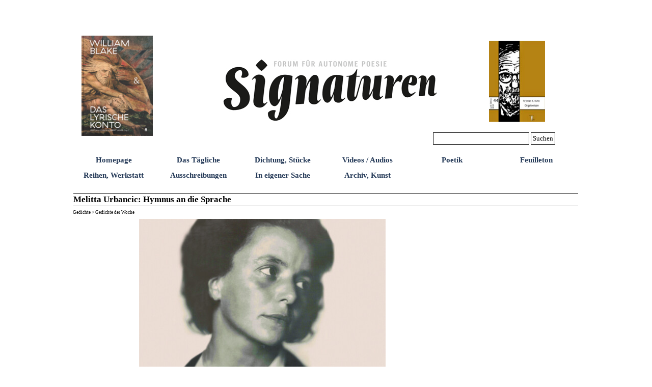

--- FILE ---
content_type: text/html
request_url: https://signaturen-magazin.de/melitta-urbancic--hymnus-an-die-sprache.html
body_size: 4090
content:
<!DOCTYPE html><!-- HTML5 -->
<html prefix="og: http://ogp.me/ns#" lang="de-DE" dir="ltr">
	<head>
		<title>Melitta Urbancic: Hymnus an die Sprache - 0,0,Signaturen</title>
		<meta charset="utf-8" />
		<!--[if IE]><meta http-equiv="ImageToolbar" content="False" /><![endif]-->
		<meta name="author" content="Kristian E. Kühn" />
		<meta name="generator" content="Incomedia WebSite X5 Pro 2024.4.11 - www.websitex5.com" />
		<meta property="og:locale" content="de" />
		<meta property="og:type" content="website" />
		<meta property="og:url" content="https://signaturen-magazin.de/melitta-urbancic--hymnus-an-die-sprache.html" />
		<meta property="og:title" content="Melitta Urbancic: Hymnus an die Sprache" />
		<meta property="og:site_name" content="0,0,Signaturen" />
		<meta name="viewport" content="width=1000" />
		
		<link rel="stylesheet" href="style/reset.css?2024-4-11-0" media="screen,print" />
		<link rel="stylesheet" href="style/print.css?2024-4-11-0" media="print" />
		<link rel="stylesheet" href="style/style.css?2024-4-11-0" media="screen,print" />
		<link rel="stylesheet" href="style/template.css?2024-4-11-0" media="screen" />
		<link rel="stylesheet" href="pcss/melitta-urbancic--hymnus-an-die-sprache.css?2024-4-11-0-639044197587150818" media="screen,print" />
		<script src="res/jquery.js?2024-4-11-0"></script>
		<script src="res/x5engine.js?2024-4-11-0" data-files-version="2024-4-11-0"></script>
		<script>
			window.onload = function(){ checkBrowserCompatibility('Der von Ihnen verwendete Browser unterstützt nicht die die Funktionen, die für die Anzeige dieser Website benötigt werden.','Der von Ihnen verwendete Browser unterstützt möglicherweise nicht die die Funktionen, die für die Anzeige dieser Website benötigt werden.','[1]Browser aktualisieren[/1] oder [2]Vorgang fortsetzen[/2].','http://outdatedbrowser.com/'); };
			x5engine.utils.currentPagePath = 'melitta-urbancic--hymnus-an-die-sprache.html';
			x5engine.boot.push(function () { x5engine.imPageToTop.initializeButton({}); });
		</script>
		
	</head>
	<body>
		<div id="imPageExtContainer">
			<div id="imPageIntContainer">
				<div id="imHeaderBg"></div>
				<div id="imFooterBg"></div>
				<div id="imPage">
					<header id="imHeader">
						
						<div id="imHeaderObjects"><div id="imHeader_imObjectImage_01_wrapper" class="template-object-wrapper"><div id="imHeader_imObjectImage_01"><div id="imHeader_imObjectImage_01_container"><img src="images/toepfer-mittel.jpg" title="" alt="" width="425" height="124" />
</div></div></div><div id="imHeader_imMenuObject_02_wrapper" class="template-object-wrapper"><!-- UNSEARCHABLE --><div id="imHeader_imMenuObject_02"><div id="imHeader_imMenuObject_02_container"><div class="hamburger-button hamburger-component"><div><div><div class="hamburger-bar"></div><div class="hamburger-bar"></div><div class="hamburger-bar"></div></div></div></div><div class="hamburger-menu-background-container hamburger-component">
	<div class="hamburger-menu-background menu-mobile menu-mobile-animated hidden">
		<div class="hamburger-menu-close-button"><span>&times;</span></div>
	</div>
</div>
<ul class="menu-mobile-animated hidden">
	<li class="imMnMnFirst imPage" data-link-paths=",/index.html,/">
<div class="label-wrapper">
<div class="label-inner-wrapper">
		<a class="label" href="index.html">
Homepage		</a>
</div>
</div>
	</li><li class="imMnMnMiddle imPage" data-link-paths=",/das-taegliche.html">
<div class="label-wrapper">
<div class="label-inner-wrapper">
		<a class="label" href="das-taegliche.html">
Das Tägliche		</a>
</div>
</div>
	</li><li class="imMnMnMiddle imPage" data-link-paths="|/dichtung,-stuecke.html">
<div class="label-wrapper">
<div class="label-inner-wrapper">
		<a class="label" href="dichtung,-stuecke.html">
Dichtung, Stücke		</a>
</div>
</div>
	</li><li class="imMnMnMiddle imPage" data-link-paths=",/videos---audios.html">
<div class="label-wrapper">
<div class="label-inner-wrapper">
		<a class="label" href="videos---audios.html">
Videos / Audios		</a>
</div>
</div>
	</li><li class="imMnMnMiddle imPage" data-link-paths=",/poetik-1.html">
<div class="label-wrapper">
<div class="label-inner-wrapper">
		<a class="label" href="poetik-1.html">
Poetik		</a>
</div>
</div>
	</li><li class="imMnMnMiddle imPage" data-link-paths=",/feuilleton.html">
<div class="label-wrapper">
<div class="label-inner-wrapper">
		<a class="label" href="feuilleton.html">
Feuilleton		</a>
</div>
</div>
	</li><li class="imMnMnMiddle imPage" data-link-paths="|/reihen,-werkstatt.html">
<div class="label-wrapper">
<div class="label-inner-wrapper">
		<a class="label" href="reihen,-werkstatt.html">
Reihen, Werkstatt		</a>
</div>
</div>
	</li><li class="imMnMnMiddle imPage" data-link-paths=",/ausschreibungen.html">
<div class="label-wrapper">
<div class="label-inner-wrapper">
		<a class="label" href="ausschreibungen.html">
Ausschreibungen		</a>
</div>
</div>
	</li><li class="imMnMnMiddle imPage" data-link-paths=",/in-eigener-sache.html">
<div class="label-wrapper">
<div class="label-inner-wrapper">
		<a class="label" href="in-eigener-sache.html">
In eigener Sache		</a>
</div>
</div>
	</li><li class="imMnMnLast imPage" data-link-paths="|/archiv,-kunst.html">
<div class="label-wrapper">
<div class="label-inner-wrapper">
		<a class="label" href="archiv,-kunst.html">
Archiv, Kunst		</a>
</div>
</div>
	</li></ul></div></div><!-- UNSEARCHABLE END --><script>
var imHeader_imMenuObject_02_settings = {
	'menuId': 'imHeader_imMenuObject_02',
	'responsiveMenuEffect': 'slide',
	'responsiveMenuLevelOpenEvent': 'mouseover',
	'animationDuration': 1000,
}
x5engine.boot.push(function(){x5engine.initMenu(imHeader_imMenuObject_02_settings)});
$(function () {$('#imHeader_imMenuObject_02_container ul li').not('.imMnMnSeparator').each(function () {    var $this = $(this), timeout = 0;    $this.on('mouseenter', function () {        if($(this).parents('#imHeader_imMenuObject_02_container-menu-opened').length > 0) return;         clearTimeout(timeout);        setTimeout(function () { $this.children('ul, .multiple-column').stop(false, false).fadeIn(); }, 250);    }).on('mouseleave', function () {        if($(this).parents('#imHeader_imMenuObject_02_container-menu-opened').length > 0) return;         timeout = setTimeout(function () { $this.children('ul, .multiple-column').stop(false, false).fadeOut(); }, 250);    });});});

</script>
</div><div id="imHeader_imObjectSearch_03_wrapper" class="template-object-wrapper"><div id="imHeader_imObjectSearch_03"><form id="imHeader_imObjectSearch_03_form" action="imsearch.php" method="get"><fieldset><div id="imHeader_imObjectSearch_03_fields_container"><input type="text" id="imHeader_imObjectSearch_03_field" name="search" value="" /><button id="imHeader_imObjectSearch_03_button">Suchen</button></div></fieldset></form><script>$('#imHeader_imObjectSearch_03_button').click(function() { $(this).prop('disabled', true); setTimeout(function(){ $('#imHeader_imObjectSearch_03_button').prop('disabled', false);}, 900); $('#imHeader_imObjectSearch_03_form').submit(); return false; });</script></div></div><div id="imHeader_imObjectImage_05_wrapper" class="template-object-wrapper"><div id="imHeader_imObjectImage_05"><div id="imHeader_imObjectImage_05_container"><a href="william-blake---das-lyrische-konto.html" onclick="return x5engine.utils.location('william-blake---das-lyrische-konto.html', null, false)"><img src="images/Website_APHAIA_Cover_Blake.png" title="" alt="" width="150" height="211" />
</a></div></div></div><div id="imHeader_imObjectImage_06_wrapper" class="template-object-wrapper"><div id="imHeader_imObjectImage_06"><div id="imHeader_imObjectImage_06_container"><a href="https://verlagder9reiche.blogspot.com/p/44-kristian-e-kuhn-orgelreisen.html" onclick="return x5engine.imShowBox({ media:[{type: 'iframe', url: 'https://verlagder9reiche.blogspot.com/p/44-kristian-e-kuhn-orgelreisen.html', width: 1920, height: 1080, description: ''}]}, 0, this);"><img src="images/E-9-44-Kuehn-SC-669x1024.jpg" title="" alt="" width="150" height="229" />
</a></div></div></div></div>
					</header>
					<div id="imStickyBarContainer">
						<div id="imStickyBarGraphics"></div>
						<div id="imStickyBar">
							<div id="imStickyBarObjects"></div>
						</div>
					</div>
					<a class="imHidden" href="#imGoToCont" title="Überspringen Sie das Hauptmenü">Direkt zum Seiteninhalt</a>
					<div id="imSideBar">
						<div id="imSideBarObjects"></div>
					</div>
					<div id="imContentGraphics"></div>
					<main id="imContent">
						<a id="imGoToCont"></a>
						<header>
							<h1 id="imPgTitle">Melitta Urbancic: Hymnus an die Sprache</h1>
							<div id="imBreadcrumb">Gedichte &gt; Gedichte der Woche</div>
						</header>
						<div id="imPageRow_1" class="imPageRow">
						
						</div>
						<div id="imCell_1"></div><div id="imPageRow_2" class="imPageRow">
						
						</div>
						<div id="imCell_2" class=""> <div id="imCellStyleGraphics_2"></div><div id="imCellStyleBorders_2"></div><div id="imObjectImage_4780_02"><div id="imObjectImage_4780_02_container"><img src="images/fetch-UID-.jpg" title="" alt="" width="484" height="326" />
						</div></div></div><div id="imPageRow_3" class="imPageRow">
						
						</div>
						<div id="imCell_3" class=""> <div id="imCellStyleGraphics_3"></div><div id="imCellStyleBorders_3"></div><div id="imTextObject_4780_03">
							<div data-index="0"  class="text-tab-content grid-prop current-tab "  id="imTextObject_4780_03_tab0" style="opacity: 1; ">
								<div class="text-inner">
									<div><i><b class="fs24lh1-5">Melitta
						Urbancic</b></i></div>
						
						<div><span class="fs14lh1-5"> </span></div>
						
						<div><span class="fs19lh1-5"><b>H y m n u
						s &nbsp;&nbsp;a n &nbsp;
						d i e &nbsp;&nbsp;S p r a c h e</b></span></div>
						
						<div><br></div>
						
						<div><br></div>
						
						<div><span class="fs14lh1-5">Gelobtes Land !
						– Heiliges Seelenland</span></div>
						
						<div><span class="fs14lh1-5">der Sprache ! – Wo die Schmerzen Blumen
						sind,</span></div>
						
						<div><span class="fs14lh1-5">wie Glück – Tränenseen klar, im
						Liederwind</span></div>
						
						<div><span class="fs14lh1-5">nur noch Erinnern atmend an den Strand
						! –</span></div>
						
						<div><br></div>
						
						<div><span class="fs14lh1-5">Felsen des Wortes ! – Steil im
						Sonnenbrand</span></div>
						
						<div><span class="fs14lh1-5">der Wahrheit ragend über Zweifel blind
						!</span></div>
						
						<div><span class="fs14lh1-5">Psalmäcker ! – Sehnsuchtshang, führend
						geschwind</span></div>
						
						<div><span class="fs14lh1-5">dem Gipfellicht zu an des Ahnens Rand !</span></div>
						
						<div><br></div>
						
						<div><span class="fs14lh1-5">Wer dich betritt, der streife von den
						Füssen</span></div>
						
						<div><span class="fs14lh1-5">die Schuhe ab, bedeckt mit grauem
						Staube</span></div>
						
						<div><span class="fs14lh1-5">des Alltags noch – Wer in dir wohnen
						will,</span></div>
						
						<div><br></div>
						
						<div><span class="fs14lh1-5">den führt durch Lärm und Hasten, aus
						der süssen</span></div>
						
						<div><span class="fs14lh1-5">wie bittern Täuschung nur der reine
						Glaube</span></div>
						
						<div><span class="fs14lh1-5">an deine Grenzen, feiernd schon und
						still !</span></div>
						
						<div><br></div><div><br></div>
								</div>
							</div>
						
						</div>
						</div><div id="imPageRow_4" class="imPageRow">
						
						</div>
						<div id="imCell_6" class=""> <div id="imCellStyleGraphics_6"></div><div id="imCellStyleBorders_6"></div><div id="imTextObject_4780_06">
							<div data-index="0"  class="text-tab-content grid-prop current-tab "  id="imTextObject_4780_06_tab0" style="opacity: 1; ">
								<div class="text-inner">
									<div class="imTAJustify"><span class="fs14lh1-5"><b>Dr. Melitta Urbancic</b>, geb. Grünbaum, 1902, Wien - 1984, Reykjavík.</span></div>
						
						<div class="imTAJustify"><span class="fs14lh1-5">Promovierte Philosophin, Sprachwissenschaftlerin, Schauspielerin,
						Bildhauerin, Imkerin und - lebenslang - Dichterin.</span></div>
						
						<div class="imTAJustify"><span class="fs14lh1-5">Eltern: Ilma, geb. Mauthner, und Dr. Alfred Grünbaum, Rechtsanwalt. </span></div>
						
						<div class="imTAJustify"><span class="fs14lh1-5">Studium: Universitäten Wien und Heidelberg, Professoren Carl Jaspers, 
						Max von Waldberg, Friedrich Gundolf. </span><span class="fs14lh1-5">Schauspiel bei Max Reinhardt.</span></div>
						
						<div class="imTAJustify"><span class="fs14lh1-5">Theaterengagements: Baden-Baden, Konstanz, Koblenz. </span><span class="fs14lh1-5">Künstlername Makarska.</span></div>
						
						<div class="imTAJustify"><span class="fs14lh1-5">Ehe mit Dr. Victor Urbancic. Vier Kinder.</span></div>
						
						<div class="imTAJustify"><span class="fs14lh1-5">Wegen jüdischer Herkunft Auswanderung 1933 von Mainz nach Wien, 1938 von
						Graz nach Reykjavík.</span></div>
								</div>
							</div>
						
						</div>
						</div><div id="imPageRow_5" class="imPageRow">
						
						</div>
						<div id="imCell_4" class=""> <div id="imCellStyleGraphics_4"></div><div id="imCellStyleBorders_4"></div><div id="imTextObject_4780_04">
							<div data-index="0"  class="text-tab-content grid-prop current-tab "  id="imTextObject_4780_04_tab0" style="opacity: 1; ">
								<div class="text-inner">
									<div class="imTAJustify"><span class="fs13lh1-5">Gedicht zitiert aus: </span></div><div class="imTAJustify"><span class="fs13lh1-5"><b>Melitta Urbancic: <i>Unter Sternen. Gedichtauswahl</i>. Herausgegeben von Agneta Hauber und Astrid Nischkauer. Wien (Verlag der Theodor Kramer Gesellschaft) 2022. 126 Seiten. 18,00 Euro.</b></span><span class="imTALeft fs14lh1-5"> </span></div><div class="imTAJustify"><div><span class="fs13lh1-5">https://theodorkramer.at/verlag/programm/unter-sternen/</span></div></div>
								</div>
							</div>
						
						</div>
						</div><div id="imCell_5" class=""> <div id="imCellStyleGraphics_5"></div><div id="imCellStyleBorders_5"></div><div id="imObjectImage_4780_05"><div id="imObjectImage_4780_05_container"><img src="images/cover_urbancic_nadelstiche.jpg" title="" alt="" width="113" height="188" />
						</div></div></div><div id="imPageRow_6" class="imPageRow">
						
						</div>
						
					</main>
					<footer id="imFooter">
						<div id="imFooterObjects"><div id="imFooter_imObjectImage_01_wrapper" class="template-object-wrapper"><div id="imFooter_imObjectImage_01"><div id="imFooter_imObjectImage_01_container"><a href="kontakt---impressum.html" onclick="return x5engine.utils.location('kontakt---impressum.html', null, false)"><img src="images/860992C429413D4C6AEADABBD559CC69.png" title="" alt="" width="150" height="19" />
</a></div></div></div><div id="imFooter_imObjectImage_02_wrapper" class="template-object-wrapper"><div id="imFooter_imObjectImage_02"><div id="imFooter_imObjectImage_02_container"><a href="brief-der-herausgeber.html" onclick="return x5engine.utils.location('brief-der-herausgeber.html', null, false)"><img src="images/95A3E23D39FB7F7B2FAD6D63643C9097.png" title="" alt="" width="151" height="19" />
</a></div></div></div><div id="imFooter_imObjectTitle_03_wrapper" class="template-object-wrapper"><div id="imFooter_imObjectTitle_03"><span id ="imFooter_imObjectTitle_03_text" ><a href="datenschutzerklaerung.html" onclick="return x5engine.utils.location('datenschutzerklaerung.html', null, false)">Datenschutzerklärung</a></span></div></div></div>
					</footer>
				</div>
				<span class="imHidden"><a href="#imGoToCont" title="Lesen Sie den Inhalt der Seite noch einmal durch">Zurück zum Seiteninhalt</a></span>
			</div>
		</div>
		<script>
		  (function(i,s,o,g,r,a,m){i['GoogleAnalyticsObject']=r;i[r]=i[r]||function(){
		  (i[r].q=i[r].q||[]).push(arguments)},i[r].l=1*new Date();a=s.createElement(o),
		  m=s.getElementsByTagName(o)[0];a.async=1;a.src=g;m.parentNode.insertBefore(a,m)
		  })(window,document,'script','https://www.google-analytics.com/analytics.js','ga');
		
		  ga('create', 'UA-77185347-1', 'auto');
		  ga('send', 'pageview');
		
		</script>
		<noscript class="imNoScript"><div class="alert alert-red">Um diese Website nutzen zu können, aktivieren Sie bitte JavaScript.</div></noscript>
	</body>
</html>


--- FILE ---
content_type: text/css
request_url: https://signaturen-magazin.de/pcss/melitta-urbancic--hymnus-an-die-sprache.css?2024-4-11-0-639044197587150818
body_size: 3624
content:
#imPage { display: grid; grid-template-columns: minmax(0, 1fr) 1000px minmax(0, 1fr); grid-template-rows: 333px auto 75px; }
#imHeader { display: block; grid-column: 2 / 3; grid-row: 1 / 2; }
#imFooter { display: block; grid-column: 2 / 3; grid-row: 3 / 4; }
#imSideBar { display: none; }
#imContent { display: block; grid-column: 1 / 4; grid-row: 2 / 3; }
#imContentGraphics { display: block; grid-column: 2 / 3; grid-row: 2 / 3; }
#imContent { display: grid; grid-template-columns: minmax(0, 1fr) 10.333px 10.333px 10.333px 10.333px 10.333px 10.333px 10.333px 10.333px 10.333px 10.333px 10.333px 10.333px 10.333px 10.333px 10.333px 10.333px 10.333px 10.333px 10.333px 10.333px 10.333px 10.333px 10.333px 10.333px 10.333px 10.333px 10.333px 10.333px 10.333px 10.333px 10.333px 10.333px 10.333px 10.333px 10.333px 10.333px 10.333px 10.333px 10.333px 10.333px 10.333px 10.333px 10.333px 10.333px 10.333px 10.333px 10.333px 10.333px 10.333px 10.333px 10.333px 10.333px 10.333px 10.333px 10.333px 10.333px 10.333px 10.333px 10.333px 10.333px 10.417px 10.417px 10.417px 10.417px 10.417px 10.417px 10.417px 10.417px 10.417px 10.417px 10.417px 10.417px 10.417px 10.417px 10.417px 10.417px 10.417px 10.417px 10.417px 10.417px 10.417px 10.417px 10.417px 10.417px 10.417px 10.417px 10.417px 10.417px 10.417px 10.417px 10.417px 10.417px 10.417px 10.417px 10.417px 10.417px minmax(0, 1fr); grid-template-rows: auto auto auto auto auto auto auto; }
#imContent > header { display: block; grid-column: 2 / 98; grid-row: 1 / 2; }
#imGoToCont { display: block; grid-column: 2 / 3; grid-row: 1 / 2; }
#imCell_1 { display: grid; grid-column: 14 / 86; grid-row: 2 / 3; }
#imCell_2 { display: grid; grid-column: 14 / 62; grid-row: 3 / 4; }
#imCell_3 { display: grid; grid-column: 14 / 86; grid-row: 4 / 5; }
#imCell_6 { display: grid; grid-column: 14 / 86; grid-row: 5 / 6; }
#imCell_4 { display: grid; grid-column: 14 / 74; grid-row: 6 / 7; }
#imCell_5 { display: grid; grid-column: 74 / 86; grid-row: 6 / 7; }
#imPageRow_1 { display: block; grid-column: 2 / 98; grid-row: 2 / 3; }
#imPageRow_2 { display: block; grid-column: 2 / 98; grid-row: 3 / 4; }
#imPageRow_3 { display: block; grid-column: 2 / 98; grid-row: 4 / 5; }
#imPageRow_4 { display: block; grid-column: 2 / 98; grid-row: 5 / 6; }
#imPageRow_5 { display: block; grid-column: 2 / 98; grid-row: 6 / 7; }
#imPageRow_6 { display: none; }
h1#imPgTitle { position: relative; float: left; }
#imBreadcrumb { position: relative; float: left; }
#imHeader_imCell_1 { grid-template-columns: 100%; position: relative; box-sizing: border-box; }
#imHeader_imObjectImage_01 { position: relative; max-width: 100%; box-sizing: border-box; z-index: 3; }
#imHeader_imCellStyleGraphics_1 { grid-row: 1 / -1; grid-column: 1 / -1; background-color: transparent; }
#imHeader_imCellStyleBorders_1 { grid-row: 1 / -1; grid-column: 1 / -1; z-index: 2; }

#imHeader_imObjectImage_01 { vertical-align: top; margin: 0 auto; }
#imHeader_imObjectImage_01 #imHeader_imObjectImage_01_container img { width: 100%; height: auto; vertical-align: top; }#imHeader_imCell_2 { grid-template-columns: 100%; position: relative; box-sizing: border-box; }
#imHeader_imMenuObject_02 { position: relative; max-width: 100%; box-sizing: border-box; z-index: 103; }
#imHeader_imCellStyleGraphics_2 { grid-row: 1 / -1; grid-column: 1 / -1; background-color: transparent; }
#imHeader_imCellStyleBorders_2 { grid-row: 1 / -1; grid-column: 1 / -1; z-index: 102; }

.label-wrapper .menu-item-icon {
max-height: 100%; position: absolute; top: 0; bottom: 0; left: 3px; margin: auto; z-index: 0; 
}
.im-menu-opened #imStickyBarContainer, .im-menu-opened #imPageToTop { visibility: hidden !important; }
#imHeader_imCell_3 { grid-template-columns: 100%; position: relative; box-sizing: border-box; }
#imHeader_imObjectSearch_03 { position: relative; max-width: 100%; box-sizing: border-box; z-index: 3; }
#imHeader_imCellStyleGraphics_3 { grid-row: 1 / -1; grid-column: 1 / -1; background-color: transparent; }
#imHeader_imCellStyleBorders_3 { grid-row: 1 / -1; grid-column: 1 / -1; z-index: 2; }

#imHeader_imObjectSearch_03 { white-space: nowrap; width: 100%; }
#imHeader_imObjectSearch_03 fieldset { display: contents; }
#imHeader_imObjectSearch_03_fields_container { display: flex; }
input#imHeader_imObjectSearch_03_field[type=text] { box-sizing: border-box; font: normal normal normal 10pt Times New Roman; color: rgba(0, 0, 0, 1); background-color: rgba(255, 255, 255, 1); padding: 3px 3px 3px 3px; margin: 0; vertical-align: middle; border-style: solid; border-width: 1px 1px 1px 1px; border-color: rgba(0, 0, 0, 1) rgba(0, 0, 0, 1) rgba(0, 0, 0, 1) rgba(0, 0, 0, 1); border-top-left-radius: 0px; border-top-right-radius: 0px; border-bottom-left-radius: 0px; border-bottom-right-radius: 0px; outline: none; box-shadow: none; flex: 1; min-width: 0;}
input#imHeader_imObjectSearch_03_field[type=text]::placeholder { color: rgba(0, 0, 0, 0.7);}
#imHeader_imObjectSearch_03_button { box-sizing: border-box; font: normal normal normal 10pt Times New Roman; color: rgba(0, 0, 0, 1); background-color: rgba(255, 255, 255, 1); padding: 3px 3px 3px 3px; vertical-align: middle; cursor: pointer; border-style: solid; border-width: 1px 1px 1px 1px; border-color: rgba(0, 0, 0, 1) rgba(0, 0, 0, 1) rgba(0, 0, 0, 1) rgba(0, 0, 0, 1); border-top-left-radius: 0px; border-top-right-radius: 0px; border-bottom-left-radius: 0px; border-bottom-right-radius: 0px; outline: none; flex: 0 1 auto;}
#imHeader_imCell_5 { grid-template-columns: 100%; position: relative; box-sizing: border-box; }
#imHeader_imObjectImage_05 { position: relative; max-width: 100%; box-sizing: border-box; z-index: 3; }
#imHeader_imCellStyleGraphics_5 { grid-row: 1 / -1; grid-column: 1 / -1; background-color: transparent; }
#imHeader_imCellStyleBorders_5 { grid-row: 1 / -1; grid-column: 1 / -1; z-index: 2; }

#imHeader_imObjectImage_05 { vertical-align: top; margin: 0 auto; }
#imHeader_imObjectImage_05 #imHeader_imObjectImage_05_container img { width: 100%; height: auto; vertical-align: top; }#imHeader_imCell_6 { grid-template-columns: 100%; position: relative; box-sizing: border-box; }
#imHeader_imObjectImage_06 { position: relative; max-width: 100%; box-sizing: border-box; z-index: 3; }
#imHeader_imCellStyleGraphics_6 { grid-row: 1 / -1; grid-column: 1 / -1; background-color: transparent; }
#imHeader_imCellStyleBorders_6 { grid-row: 1 / -1; grid-column: 1 / -1; z-index: 2; }

#imHeader_imObjectImage_06 { vertical-align: top; margin: 0 auto; }
#imHeader_imObjectImage_06 #imHeader_imObjectImage_06_container img { width: 100%; height: auto; vertical-align: top; }#imFooter_imCell_1 { grid-template-columns: 100%; position: relative; box-sizing: border-box; }
#imFooter_imObjectImage_01 { position: relative; max-width: 100%; box-sizing: border-box; z-index: 3; }
#imFooter_imCellStyleGraphics_1 { grid-row: 1 / -1; grid-column: 1 / -1; background-color: transparent; }
#imFooter_imCellStyleBorders_1 { grid-row: 1 / -1; grid-column: 1 / -1; z-index: 2; }

#imFooter_imObjectImage_01 { vertical-align: top; margin: 0 auto; }
#imFooter_imObjectImage_01 #imFooter_imObjectImage_01_container img { width: 100%; height: auto; vertical-align: top; }#imFooter_imCell_2 { grid-template-columns: 100%; position: relative; box-sizing: border-box; }
#imFooter_imObjectImage_02 { position: relative; max-width: 100%; box-sizing: border-box; z-index: 3; }
#imFooter_imCellStyleGraphics_2 { grid-row: 1 / -1; grid-column: 1 / -1; background-color: transparent; }
#imFooter_imCellStyleBorders_2 { grid-row: 1 / -1; grid-column: 1 / -1; z-index: 2; }

#imFooter_imObjectImage_02 { vertical-align: top; margin: 0 auto; }
#imFooter_imObjectImage_02 #imFooter_imObjectImage_02_container img { width: 100%; height: auto; vertical-align: top; }#imFooter_imCell_3 { grid-template-columns: 100%; position: relative; box-sizing: border-box; }
#imFooter_imObjectTitle_03 { position: relative; max-width: 100%; box-sizing: border-box; z-index: 3; }
#imFooter_imCellStyleGraphics_3 { grid-row: 1 / -1; grid-column: 1 / -1; background-color: transparent; }
#imFooter_imCellStyleBorders_3 { grid-row: 1 / -1; grid-column: 1 / -1; z-index: 2; }

#imFooter_imObjectTitle_03 {margin: 0; text-align: center;}
#imFooter_imObjectTitle_03_text {font: normal normal bold 12pt 'Times New Roman';  padding: 0px 0px 0px 0px; background-color: transparent; position: relative; display: inline-block; }
#imFooter_imObjectTitle_03_text,
#imFooter_imObjectTitle_03_text a { color: rgba(0, 0, 0, 1); overflow-wrap: break-word; max-width: 100%;white-space: pre-wrap; }
#imFooter_imObjectTitle_03_text a{ text-decoration: none; }
.imPageRow { position: relative;  }
#imTextObject_4780_01 { width: 100%; }
#imTextObject_4780_01 { font-style: normal; font-weight: normal; line-height: 28px; }
#imTextObject_4780_01_tab0 div { line-height: 28px; }
#imTextObject_4780_01_tab0 .imHeading1 { line-height: 28px; }
#imTextObject_4780_01_tab0 .imHeading2 { line-height: 28px; }
#imTextObject_4780_01_tab0 .imHeading3 { line-height: 28px; }
#imTextObject_4780_01_tab0 .imHeading4 { line-height: 28px; }
#imTextObject_4780_01_tab0 .imHeading5 { line-height: 28px; }
#imTextObject_4780_01_tab0 .imHeading6 { line-height: 28px; }
#imTextObject_4780_01_tab0 ul { list-style: disc; margin: 0; padding: 0; overflow: hidden; }
#imTextObject_4780_01_tab0 ul ul { list-style: square; padding: 0 0 0 20px; }
#imTextObject_4780_01_tab0 ul ul ul { list-style: circle; }
#imTextObject_4780_01_tab0 ul li { margin: 0 0 0 40px; padding: 0px; }
#imTextObject_4780_01_tab0 ol { list-style: decimal; margin: 0; padding: 0; }
#imTextObject_4780_01_tab0 ol ol { list-style: lower-alpha; padding: 0 0 0 20px; }
#imTextObject_4780_01_tab0 ol li { margin: 0 0 0 40px; padding: 0px; }
#imTextObject_4780_01_tab0 blockquote { margin: 0 0 0 15px; padding: 0; border: none; }
#imTextObject_4780_01_tab0 table { border: none; padding: 0; border-collapse: collapse; }
#imTextObject_4780_01_tab0 table td { border: 1px solid black; word-wrap: break-word; padding: 4px 3px 4px 3px; margin: 0; vertical-align: middle; }
#imTextObject_4780_01_tab0 p { margin: 0; padding: 0; }
#imTextObject_4780_01_tab0 .inline-block { display: inline-block; }
#imTextObject_4780_01_tab0 sup { vertical-align: super; font-size: smaller; }
#imTextObject_4780_01_tab0 sub { vertical-align: sub; font-size: smaller; }
#imTextObject_4780_01_tab0 img { border: none; margin: 0; vertical-align: text-bottom;}
#imTextObject_4780_01_tab0 .fleft { float: left; vertical-align: baseline;}
#imTextObject_4780_01_tab0 .fright { float: right; vertical-align: baseline;}
#imTextObject_4780_01_tab0 img.fleft { margin-right: 15px; }
#imTextObject_4780_01_tab0 img.fright { margin-left: 15px; }
#imTextObject_4780_01_tab0 .imTALeft { text-align: left; }
#imTextObject_4780_01_tab0 .imTARight { text-align: right; }
#imTextObject_4780_01_tab0 .imTACenter { text-align: center; }
#imTextObject_4780_01_tab0 .imTAJustify { text-align: justify; }
#imTextObject_4780_01_tab0 .imUl { text-decoration: underline; }
#imTextObject_4780_01_tab0 .imStrike { text-decoration: line-through; }
#imTextObject_4780_01_tab0 .imUlStrike { text-decoration: underline line-through; }
#imTextObject_4780_01_tab0 .imVt { vertical-align: top; }
#imTextObject_4780_01_tab0 .imVc { vertical-align: middle; }
#imTextObject_4780_01_tab0 .imVb { vertical-align: bottom; }
#imTextObject_4780_01_tab0 hr { border-width: 1px 0 0 0; border-style: solid; }
#imTextObject_4780_01 .text-container {border-width: 0 1px 1px 1px;box-sizing: border-box;width: 100%;}
#imTextObject_4780_01 .text-container {margin: 0 auto; position: relative;overflow: hidden; display: grid; grid-template-rows: 1fr; grid-template-columns: 1fr; background-color: rgba(255, 255, 255, 1); border-style: solid;border-color: rgba(169, 169, 169, 1); }
#imTextObject_4780_01 .text-container .grid-prop.current-tab {z-index: 1; opacity: 1;  }
#imTextObject_4780_01 .text-container .grid-prop {grid-area: 1 / 1 / 2 / 2; opacity: 0; box-sizing: border-box; position: relative;  }
#imTextObject_4780_01 .text-container .text-tab-content.detach {position: absolute; top: 0; left: 0; width: 100%; display: none; }
#imCell_2 { grid-template-columns: 100%; position: relative; box-sizing: border-box; }
#imObjectImage_4780_02 { position: relative; align-self: start; justify-self: center; max-width: 100%; box-sizing: border-box; z-index: 3; }
#imCellStyleGraphics_2 { grid-row: 1 / -1; grid-column: 1 / -1; background-color: transparent; }
#imCellStyleBorders_2 { grid-row: 1 / -1; grid-column: 1 / -1; z-index: 2; }

#imObjectImage_4780_02 #imObjectImage_4780_02_container { width: 484px; max-width: 100%; line-height: 0; }
#imObjectImage_4780_02 { vertical-align: top; margin: 0 auto; }
#imObjectImage_4780_02 #imObjectImage_4780_02_container img { width: 100%; height: auto; vertical-align: top; }#imCell_3 { grid-template-columns: 100%; position: relative; box-sizing: border-box; }
#imTextObject_4780_03 { position: relative; align-self: start; justify-self: center; max-width: 100%; box-sizing: border-box; z-index: 3; }
#imCellStyleGraphics_3 { grid-row: 1 / -1; grid-column: 1 / -1; background-color: transparent; }
#imCellStyleBorders_3 { grid-row: 1 / -1; grid-column: 1 / -1; z-index: 2; }

#imTextObject_4780_03 { width: 100%; }
#imTextObject_4780_03 { font-style: normal; font-weight: normal; line-height: 28px; }
#imTextObject_4780_03_tab0 div { line-height: 28px; }
#imTextObject_4780_03_tab0 .imHeading1 { line-height: 28px; }
#imTextObject_4780_03_tab0 .imHeading2 { line-height: 28px; }
#imTextObject_4780_03_tab0 .imHeading3 { line-height: 28px; }
#imTextObject_4780_03_tab0 .imHeading4 { line-height: 28px; }
#imTextObject_4780_03_tab0 .imHeading5 { line-height: 28px; }
#imTextObject_4780_03_tab0 .imHeading6 { line-height: 28px; }
#imTextObject_4780_03_tab0 ul { list-style: disc; margin: 0; padding: 0; overflow: hidden; }
#imTextObject_4780_03_tab0 ul ul { list-style: square; padding: 0 0 0 20px; }
#imTextObject_4780_03_tab0 ul ul ul { list-style: circle; }
#imTextObject_4780_03_tab0 ul li { margin: 0 0 0 40px; padding: 0px; }
#imTextObject_4780_03_tab0 ol { list-style: decimal; margin: 0; padding: 0; }
#imTextObject_4780_03_tab0 ol ol { list-style: lower-alpha; padding: 0 0 0 20px; }
#imTextObject_4780_03_tab0 ol li { margin: 0 0 0 40px; padding: 0px; }
#imTextObject_4780_03_tab0 blockquote { margin: 0 0 0 15px; padding: 0; border: none; }
#imTextObject_4780_03_tab0 table { border: none; padding: 0; border-collapse: collapse; }
#imTextObject_4780_03_tab0 table td { border: 1px solid black; word-wrap: break-word; padding: 4px 3px 4px 3px; margin: 0; vertical-align: middle; }
#imTextObject_4780_03_tab0 p { margin: 0; padding: 0; }
#imTextObject_4780_03_tab0 .inline-block { display: inline-block; }
#imTextObject_4780_03_tab0 sup { vertical-align: super; font-size: smaller; }
#imTextObject_4780_03_tab0 sub { vertical-align: sub; font-size: smaller; }
#imTextObject_4780_03_tab0 img { border: none; margin: 0; vertical-align: text-bottom;}
#imTextObject_4780_03_tab0 .fleft { float: left; vertical-align: baseline;}
#imTextObject_4780_03_tab0 .fright { float: right; vertical-align: baseline;}
#imTextObject_4780_03_tab0 img.fleft { margin-right: 15px; }
#imTextObject_4780_03_tab0 img.fright { margin-left: 15px; }
#imTextObject_4780_03_tab0 .imTALeft { text-align: left; }
#imTextObject_4780_03_tab0 .imTARight { text-align: right; }
#imTextObject_4780_03_tab0 .imTACenter { text-align: center; }
#imTextObject_4780_03_tab0 .imTAJustify { text-align: justify; }
#imTextObject_4780_03_tab0 .imUl { text-decoration: underline; }
#imTextObject_4780_03_tab0 .imStrike { text-decoration: line-through; }
#imTextObject_4780_03_tab0 .imUlStrike { text-decoration: underline line-through; }
#imTextObject_4780_03_tab0 .imVt { vertical-align: top; }
#imTextObject_4780_03_tab0 .imVc { vertical-align: middle; }
#imTextObject_4780_03_tab0 .imVb { vertical-align: bottom; }
#imTextObject_4780_03_tab0 hr { border-width: 1px 0 0 0; border-style: solid; }
#imTextObject_4780_03_tab0 .fs24lh1-5 { vertical-align: baseline; font-size: 24pt; line-height: 48px; }
#imTextObject_4780_03_tab0 .fs14lh1-5 { vertical-align: baseline; font-size: 14pt; line-height: 28px; }
#imTextObject_4780_03_tab0 .fs19lh1-5 { vertical-align: baseline; font-size: 19pt; line-height: 38px; }
#imTextObject_4780_03 .text-container {border-width: 0 1px 1px 1px;box-sizing: border-box;width: 100%;}
#imTextObject_4780_03 .text-container {margin: 0 auto; position: relative;overflow: hidden; display: grid; grid-template-rows: 1fr; grid-template-columns: 1fr; background-color: rgba(255, 255, 255, 1); border-style: solid;border-color: rgba(169, 169, 169, 1); }
#imTextObject_4780_03 .text-container .grid-prop.current-tab {z-index: 1; opacity: 1;  }
#imTextObject_4780_03 .text-container .grid-prop {grid-area: 1 / 1 / 2 / 2; opacity: 0; box-sizing: border-box; position: relative;  }
#imTextObject_4780_03 .text-container .text-tab-content.detach {position: absolute; top: 0; left: 0; width: 100%; display: none; }
#imCell_6 { grid-template-columns: 100%; position: relative; box-sizing: border-box; }
#imTextObject_4780_06 { position: relative; align-self: start; justify-self: center; max-width: 100%; box-sizing: border-box; z-index: 3; }
#imCellStyleGraphics_6 { grid-row: 1 / -1; grid-column: 1 / -1; background-color: transparent; }
#imCellStyleBorders_6 { grid-row: 1 / -1; grid-column: 1 / -1; z-index: 2; }

#imTextObject_4780_06 { width: 100%; }
#imTextObject_4780_06 { font-style: normal; font-weight: normal; line-height: 28px; }
#imTextObject_4780_06_tab0 div { line-height: 28px; }
#imTextObject_4780_06_tab0 .imHeading1 { line-height: 28px; }
#imTextObject_4780_06_tab0 .imHeading2 { line-height: 28px; }
#imTextObject_4780_06_tab0 .imHeading3 { line-height: 28px; }
#imTextObject_4780_06_tab0 .imHeading4 { line-height: 28px; }
#imTextObject_4780_06_tab0 .imHeading5 { line-height: 28px; }
#imTextObject_4780_06_tab0 .imHeading6 { line-height: 28px; }
#imTextObject_4780_06_tab0 ul { list-style: disc; margin: 0; padding: 0; overflow: hidden; }
#imTextObject_4780_06_tab0 ul ul { list-style: square; padding: 0 0 0 20px; }
#imTextObject_4780_06_tab0 ul ul ul { list-style: circle; }
#imTextObject_4780_06_tab0 ul li { margin: 0 0 0 40px; padding: 0px; }
#imTextObject_4780_06_tab0 ol { list-style: decimal; margin: 0; padding: 0; }
#imTextObject_4780_06_tab0 ol ol { list-style: lower-alpha; padding: 0 0 0 20px; }
#imTextObject_4780_06_tab0 ol li { margin: 0 0 0 40px; padding: 0px; }
#imTextObject_4780_06_tab0 blockquote { margin: 0 0 0 15px; padding: 0; border: none; }
#imTextObject_4780_06_tab0 table { border: none; padding: 0; border-collapse: collapse; }
#imTextObject_4780_06_tab0 table td { border: 1px solid black; word-wrap: break-word; padding: 4px 3px 4px 3px; margin: 0; vertical-align: middle; }
#imTextObject_4780_06_tab0 p { margin: 0; padding: 0; }
#imTextObject_4780_06_tab0 .inline-block { display: inline-block; }
#imTextObject_4780_06_tab0 sup { vertical-align: super; font-size: smaller; }
#imTextObject_4780_06_tab0 sub { vertical-align: sub; font-size: smaller; }
#imTextObject_4780_06_tab0 img { border: none; margin: 0; vertical-align: text-bottom;}
#imTextObject_4780_06_tab0 .fleft { float: left; vertical-align: baseline;}
#imTextObject_4780_06_tab0 .fright { float: right; vertical-align: baseline;}
#imTextObject_4780_06_tab0 img.fleft { margin-right: 15px; }
#imTextObject_4780_06_tab0 img.fright { margin-left: 15px; }
#imTextObject_4780_06_tab0 .imTALeft { text-align: left; }
#imTextObject_4780_06_tab0 .imTARight { text-align: right; }
#imTextObject_4780_06_tab0 .imTACenter { text-align: center; }
#imTextObject_4780_06_tab0 .imTAJustify { text-align: justify; }
#imTextObject_4780_06_tab0 .imUl { text-decoration: underline; }
#imTextObject_4780_06_tab0 .imStrike { text-decoration: line-through; }
#imTextObject_4780_06_tab0 .imUlStrike { text-decoration: underline line-through; }
#imTextObject_4780_06_tab0 .imVt { vertical-align: top; }
#imTextObject_4780_06_tab0 .imVc { vertical-align: middle; }
#imTextObject_4780_06_tab0 .imVb { vertical-align: bottom; }
#imTextObject_4780_06_tab0 hr { border-width: 1px 0 0 0; border-style: solid; }
#imTextObject_4780_06_tab0 .fs14lh1-5 { vertical-align: baseline; font-size: 14pt; line-height: 28px; }
#imTextObject_4780_06 .text-container {border-width: 0 1px 1px 1px;box-sizing: border-box;width: 100%;}
#imTextObject_4780_06 .text-container {margin: 0 auto; position: relative;overflow: hidden; display: grid; grid-template-rows: 1fr; grid-template-columns: 1fr; background-color: rgba(255, 255, 255, 1); border-style: solid;border-color: rgba(169, 169, 169, 1); }
#imTextObject_4780_06 .text-container .grid-prop.current-tab {z-index: 1; opacity: 1;  }
#imTextObject_4780_06 .text-container .grid-prop {grid-area: 1 / 1 / 2 / 2; opacity: 0; box-sizing: border-box; position: relative;  }
#imTextObject_4780_06 .text-container .text-tab-content.detach {position: absolute; top: 0; left: 0; width: 100%; display: none; }
#imCell_4 { grid-template-columns: 100%; position: relative; box-sizing: border-box; }
#imTextObject_4780_04 { position: relative; align-self: start; justify-self: center; max-width: 100%; box-sizing: border-box; z-index: 3; }
#imCellStyleGraphics_4 { grid-row: 1 / -1; grid-column: 1 / -1; background-color: transparent; }
#imCellStyleBorders_4 { grid-row: 1 / -1; grid-column: 1 / -1; z-index: 2; }

#imTextObject_4780_04 { width: 100%; }
#imTextObject_4780_04 { font-style: normal; font-weight: normal; line-height: 28px; }
#imTextObject_4780_04_tab0 div { line-height: 28px; }
#imTextObject_4780_04_tab0 .imHeading1 { line-height: 28px; }
#imTextObject_4780_04_tab0 .imHeading2 { line-height: 28px; }
#imTextObject_4780_04_tab0 .imHeading3 { line-height: 28px; }
#imTextObject_4780_04_tab0 .imHeading4 { line-height: 28px; }
#imTextObject_4780_04_tab0 .imHeading5 { line-height: 28px; }
#imTextObject_4780_04_tab0 .imHeading6 { line-height: 28px; }
#imTextObject_4780_04_tab0 ul { list-style: disc; margin: 0; padding: 0; overflow: hidden; }
#imTextObject_4780_04_tab0 ul ul { list-style: square; padding: 0 0 0 20px; }
#imTextObject_4780_04_tab0 ul ul ul { list-style: circle; }
#imTextObject_4780_04_tab0 ul li { margin: 0 0 0 40px; padding: 0px; }
#imTextObject_4780_04_tab0 ol { list-style: decimal; margin: 0; padding: 0; }
#imTextObject_4780_04_tab0 ol ol { list-style: lower-alpha; padding: 0 0 0 20px; }
#imTextObject_4780_04_tab0 ol li { margin: 0 0 0 40px; padding: 0px; }
#imTextObject_4780_04_tab0 blockquote { margin: 0 0 0 15px; padding: 0; border: none; }
#imTextObject_4780_04_tab0 table { border: none; padding: 0; border-collapse: collapse; }
#imTextObject_4780_04_tab0 table td { border: 1px solid black; word-wrap: break-word; padding: 4px 3px 4px 3px; margin: 0; vertical-align: middle; }
#imTextObject_4780_04_tab0 p { margin: 0; padding: 0; }
#imTextObject_4780_04_tab0 .inline-block { display: inline-block; }
#imTextObject_4780_04_tab0 sup { vertical-align: super; font-size: smaller; }
#imTextObject_4780_04_tab0 sub { vertical-align: sub; font-size: smaller; }
#imTextObject_4780_04_tab0 img { border: none; margin: 0; vertical-align: text-bottom;}
#imTextObject_4780_04_tab0 .fleft { float: left; vertical-align: baseline;}
#imTextObject_4780_04_tab0 .fright { float: right; vertical-align: baseline;}
#imTextObject_4780_04_tab0 img.fleft { margin-right: 15px; }
#imTextObject_4780_04_tab0 img.fright { margin-left: 15px; }
#imTextObject_4780_04_tab0 .imTALeft { text-align: left; }
#imTextObject_4780_04_tab0 .imTARight { text-align: right; }
#imTextObject_4780_04_tab0 .imTACenter { text-align: center; }
#imTextObject_4780_04_tab0 .imTAJustify { text-align: justify; }
#imTextObject_4780_04_tab0 .imUl { text-decoration: underline; }
#imTextObject_4780_04_tab0 .imStrike { text-decoration: line-through; }
#imTextObject_4780_04_tab0 .imUlStrike { text-decoration: underline line-through; }
#imTextObject_4780_04_tab0 .imVt { vertical-align: top; }
#imTextObject_4780_04_tab0 .imVc { vertical-align: middle; }
#imTextObject_4780_04_tab0 .imVb { vertical-align: bottom; }
#imTextObject_4780_04_tab0 hr { border-width: 1px 0 0 0; border-style: solid; }
#imTextObject_4780_04_tab0 .fs13lh1-5 { vertical-align: baseline; font-size: 13pt; line-height: 26px; }
#imTextObject_4780_04_tab0 .fs14lh1-5 { vertical-align: baseline; font-size: 14pt; line-height: 28px; }
#imTextObject_4780_04 .text-container {border-width: 0 1px 1px 1px;box-sizing: border-box;width: 100%;}
#imTextObject_4780_04 .text-container {margin: 0 auto; position: relative;overflow: hidden; display: grid; grid-template-rows: 1fr; grid-template-columns: 1fr; background-color: rgba(255, 255, 255, 1); border-style: solid;border-color: rgba(169, 169, 169, 1); }
#imTextObject_4780_04 .text-container .grid-prop.current-tab {z-index: 1; opacity: 1;  }
#imTextObject_4780_04 .text-container .grid-prop {grid-area: 1 / 1 / 2 / 2; opacity: 0; box-sizing: border-box; position: relative;  }
#imTextObject_4780_04 .text-container .text-tab-content.detach {position: absolute; top: 0; left: 0; width: 100%; display: none; }
#imCell_5 { grid-template-columns: 100%; position: relative; box-sizing: border-box; }
#imObjectImage_4780_05 { position: relative; align-self: start; justify-self: center; max-width: 100%; box-sizing: border-box; z-index: 3; }
#imCellStyleGraphics_5 { grid-row: 1 / -1; grid-column: 1 / -1; background-color: transparent; }
#imCellStyleBorders_5 { grid-row: 1 / -1; grid-column: 1 / -1; z-index: 2; }

#imObjectImage_4780_05 #imObjectImage_4780_05_container { width: 113px; max-width: 100%; line-height: 0; }
#imObjectImage_4780_05 { vertical-align: top; margin: 0 auto; }
#imObjectImage_4780_05 #imObjectImage_4780_05_container img { width: 100%; height: auto; vertical-align: top; }#imContent { padding-left: 1px; padding-right:1px; }
.imPageRow { margin-left: -1px; margin-right: -1px; }
#imPgTitle { width: 991px; margin-left: 1px; margin-right: 1px; }
#imBreadcrumb { width: 993px; margin-left: 0px; margin-right: 0px; }
#imCell_2 { padding-top: 3px; padding-bottom: 3px; padding-left: 3px; padding-right: 3px; }
#imCell_2 { grid-template-rows: [row-content] auto ; }
#imObjectImage_4780_02 { padding-top: 3px; padding-bottom: 3px; padding-left: 3px; padding-right: 3px; grid-row: row-content / span 1; grid-column: 1 / -1; }
#imCellStyleBorders_2 {  border-top: 0; border-bottom: 0; border-left: 0; border-right: 0; }
#imCell_3 { padding-top: 3px; padding-bottom: 3px; padding-left: 3px; padding-right: 3px; }
#imCell_3 { grid-template-rows: [row-content] auto ; }
#imTextObject_4780_03 { padding-top: 3px; padding-bottom: 3px; padding-left: 3px; padding-right: 3px; grid-row: row-content / span 1; grid-column: 1 / -1; }
#imCellStyleBorders_3 {  border-top: 0; border-bottom: 0; border-left: 0; border-right: 0; }
#imCell_6 { padding-top: 3px; padding-bottom: 3px; padding-left: 3px; padding-right: 3px; }
#imCell_6 { grid-template-rows: [row-content] auto ; }
#imTextObject_4780_06 { padding-top: 23px; padding-bottom: 23px; padding-left: 23px; padding-right: 23px; grid-row: row-content / span 1; grid-column: 1 / -1; }
#imCellStyleBorders_6 {  border-top: 3px solid rgba(0, 48, 191, 1); border-bottom: 3px solid rgba(0, 48, 191, 1); border-left: 3px solid rgba(0, 48, 191, 1); border-right: 3px solid rgba(0, 48, 191, 1); }
#imCell_4 { padding-top: 3px; padding-bottom: 3px; padding-left: 3px; padding-right: 3px; }
#imCell_4 { grid-template-rows: [row-content] auto ; }
#imTextObject_4780_04 { padding-top: 3px; padding-bottom: 3px; padding-left: 3px; padding-right: 3px; grid-row: row-content / span 1; grid-column: 1 / -1; }
#imCellStyleBorders_4 {  border-top: 0; border-bottom: 0; border-left: 0; border-right: 0; }
#imCell_5 { padding-top: 3px; padding-bottom: 3px; padding-left: 3px; padding-right: 3px; }
#imCell_5 { grid-template-rows: [row-content] auto ; }
#imObjectImage_4780_05 { padding-top: 3px; padding-bottom: 3px; padding-left: 3px; padding-right: 3px; grid-row: row-content / span 1; grid-column: 1 / -1; }
#imCellStyleBorders_5 {  border-top: 0; border-bottom: 0; border-left: 0; border-right: 0; }

#imHeader_imObjectImage_01_wrapper { position: absolute; top: 75px; left: 296px; width: 425px; height: 124px; text-align: center; z-index: 1002; overflow: hidden; }
#imHeader_imObjectImage_01_wrapper img {-webkit-clip-path: inset(0 0 0% 0);clip-path: inset(0 0 0% 0);}#imHeader_imCell_1 { padding-top: 0px; padding-bottom: 0px; padding-left: 0px; padding-right: 0px; }
#imHeader_imCell_1 { grid-template-rows: [row-content] auto ; }
#imHeader_imObjectImage_01 { padding-top: 0px; padding-bottom: 0px; padding-left: 0px; padding-right: 0px; grid-row: row-content / span 1; grid-column: 1 / -1; }
#imHeader_imCellStyleBorders_1 {  border-top: 0; border-bottom: 0; border-left: 0; border-right: 0; }
#imHeader_imMenuObject_02_wrapper { position: absolute; top: 260px; left: 0px; width: 1012px; height: 70px; text-align: center; z-index: 1003;  }
#imHeader_imCell_2 { padding-top: 0px; padding-bottom: 0px; padding-left: 0px; padding-right: 0px; }
#imHeader_imCell_2 { grid-template-rows: [row-content] auto ; }
#imHeader_imMenuObject_02 { padding-top: 0px; padding-bottom: 0px; padding-left: 0px; padding-right: 0px; grid-row: row-content / span 1; grid-column: 1 / -1; }
#imHeader_imCellStyleBorders_2 {  border-top: 0; border-bottom: 0; border-left: 0; border-right: 0; }
/* Main menu background */
#imHeader_imMenuObject_02_container { border-style: solid; border-width: 0px 0px 0px 0px; border-color: transparent transparent transparent transparent; border-top-left-radius: 0px; border-top-right-radius: 0px; border-bottom-left-radius: 0px; border-bottom-right-radius: 0px; width: 100%; box-sizing: border-box; background-color: transparent; padding: 0px 0px 0px 0px; display: inline-table;}
#imHeader_imMenuObject_02_container > ul:after {content: '';display: table;clear: both; }
/* Main menu button size and position */
#imHeader_imMenuObject_02_container > ul > li {position: relative;margin-left: 0px; margin-top: 0px; display: inline-block; vertical-align: top; }
#imHeader_imMenuObject_02_container > ul > li > .label-wrapper, #imHeader_imMenuObject_02_container > ul > li > div > .label-wrapper { display: block; overflow: hidden; width: 166px; height: 30px; padding: 0 0px 0 0px; border-width: 0px 0px 0px 0px; border-top-left-radius: 0px; border-top-right-radius: 0px; border-bottom-left-radius: 0px; border-bottom-right-radius: 0px;}
#imHeader_imMenuObject_02 .hamburger-button {cursor: pointer; width: 30px; height: 30px; display: inline-block; vertical-align: top; padding: 0; border-width: 0px 0px 0px 0px; border-top-left-radius: 0px; border-top-right-radius: 0px; border-bottom-left-radius: 0px; border-bottom-right-radius: 0px;}
#imHeader_imMenuObject_02 .hamburger-bar { margin: 3px auto; width: 65%; height: 3px; background-color: rgba(37, 58, 88, 1); }
#imHeader_imMenuObject_02 .label-inner-wrapper, #imHeader_imMenuObject_02 .hamburger-button > div { display: table; width: 100%; height: 100%; position: relative; z-index: 1; } #imHeader_imMenuObject_02_container > ul > li .label, #imHeader_imMenuObject_02 .hamburger-button > div > div { display: table-cell; vertical-align: middle; }
/* Main menu default button style */
#imHeader_imMenuObject_02_container > ul > li > .label-wrapper {background-color: transparent;background-image: none;border-color: rgba(211, 211, 211, 1) rgba(211, 211, 211, 1) rgba(211, 211, 211, 1) rgba(211, 211, 211, 1);border-style: solid; }
#imHeader_imMenuObject_02_container > ul > li > .label-wrapper .label {width: 100%;height: 100%;font-family: 'Times New Roman';font-size: 11pt;font-style: normal;text-decoration: none;text-align: center; color: rgba(37, 58, 88, 1);font-weight: bold;}
/* Hamburger button style */
#imHeader_imMenuObject_02 .hamburger-button {background-color: transparent;background-image: none;border-color: rgba(211, 211, 211, 1) rgba(211, 211, 211, 1) rgba(211, 211, 211, 1) rgba(211, 211, 211, 1);border-style: solid; }
#imHeader_imMenuObject_02 .hamburger-button .label {width: 100%;height: 100%;font-family: 'Times New Roman';font-size: 11pt;font-style: normal;text-decoration: none;text-align: center; color: rgba(37, 58, 88, 1);font-weight: bold;}
/* Main menu current button style */
#imHeader_imMenuObject_02_container > ul > .imMnMnCurrent > .label-wrapper {background-color: rgba(86, 126, 182, 1);background-image: none;border-color: rgba(211, 211, 211, 1) rgba(211, 211, 211, 1) rgba(211, 211, 211, 1) rgba(211, 211, 211, 1);border-style: solid; }
#imHeader_imMenuObject_02_container > ul > .imMnMnCurrent > .label-wrapper .label {width: 100%;height: 100%;font-family: 'Times New Roman';font-size: 11pt;font-style: normal;text-decoration: none;text-align: center; color: rgba(255, 255, 255, 1);font-weight: bold;}
/* Main menu hover button style */
#imHeader_imMenuObject_02_container > ul > li.imPage:hover > .label-wrapper {background-color: rgba(86, 126, 182, 1);background-image: none;border-color: rgba(211, 211, 211, 1) rgba(211, 211, 211, 1) rgba(211, 211, 211, 1) rgba(211, 211, 211, 1);border-style: solid; }
#imHeader_imMenuObject_02_container > ul > li.imPage:hover > .label-wrapper .label {width: 100%;height: 100%;font-family: 'Times New Roman';font-size: 11pt;font-style: normal;text-decoration: none;text-align: center; color: rgba(255, 255, 255, 1);font-weight: bold;}
#imHeader_imMenuObject_02_container > ul > li.imLevel:hover > .label-wrapper {background-color: rgba(86, 126, 182, 1);background-image: none;border-color: rgba(211, 211, 211, 1) rgba(211, 211, 211, 1) rgba(211, 211, 211, 1) rgba(211, 211, 211, 1);border-style: solid; }
#imHeader_imMenuObject_02_container > ul > li.imLevel:hover > .label-wrapper .label {width: 100%;height: 100%;font-family: 'Times New Roman';font-size: 11pt;font-style: normal;text-decoration: none;text-align: center; color: rgba(255, 255, 255, 1);font-weight: bold;}
/* Main menu separator button style */
#imHeader_imMenuObject_02_container > ul > .imMnMnSeparator > .label-wrapper {background-color: transparent;background-image: none;border-color: rgba(211, 211, 211, 1) rgba(211, 211, 211, 1) rgba(211, 211, 211, 1) rgba(211, 211, 211, 1);border-style: solid; }
#imHeader_imMenuObject_02_container > ul > .imMnMnSeparator > .label-wrapper .label {width: 100%;height: 100%;font-family: 'Times New Roman';font-size: 11pt;font-style: normal;text-decoration: none;text-align: center; color: rgba(37, 58, 88, 1);font-weight: bold;}
#imHeader_imMenuObject_02 .imLevel { cursor: default; }
#imHeader_imMenuObject_02-menu-opened .imLevel { cursor: default; }
#imHeader_imMenuObject_02 { text-align: left;}
/* Level menu background */
#imHeader_imMenuObject_02 ul ul { border-style: solid; border-width: 0px 0px 0px 0px; border-color: transparent transparent transparent transparent; border-top-left-radius: 0px; border-top-right-radius: 0px; border-bottom-left-radius: 0px; border-bottom-right-radius: 0px;  background-color: transparent; }
/* Level menu button size and position */
#imHeader_imMenuObject_02 ul ul li {position: relative;margin-bottom: 0px; display: inline-block; vertical-align: top; }
/* Multiple column menu buttons position */
#imHeader_imMenuObject_02 .multiple-column > ul {max-width: 170px;}
#imHeader_imMenuObject_02 ul ul li:last-child {margin-bottom: 0;}
#imHeader_imMenuObject_02 ul ul .label-wrapper { display: block; overflow: hidden; width: 154px; height: 34px; padding: 0 8px 0 8px; }
#imHeader_imMenuObject_02 ul ul .label { display: table-cell; vertical-align: middle; }
/* Level menu default button style */
#imHeader_imMenuObject_02 ul ul .label-wrapper {background-color: rgba(255, 255, 255, 1);background-image: none;border-color: rgba(211, 211, 211, 1) rgba(211, 211, 211, 1) rgba(211, 211, 211, 1) rgba(211, 211, 211, 1);border-style: solid; }
#imHeader_imMenuObject_02 ul ul .label-wrapper .label {width: 100%;height: 100%;font-family: 'Times New Roman';font-size: 10pt;font-style: normal;text-decoration: none;text-align: left; color: rgba(37, 58, 88, 1);font-weight: normal;}
/* Level menu hover button style */
#imHeader_imMenuObject_02 ul ul li.imLevel:hover > .label-wrapper {background-color: rgba(176, 209, 255, 1);background-image: none;border-color: rgba(211, 211, 211, 1) rgba(211, 211, 211, 1) rgba(211, 211, 211, 1) rgba(211, 211, 211, 1);border-style: solid; }
#imHeader_imMenuObject_02 ul ul li.imLevel:hover > .label-wrapper .label {width: 100%;height: 100%;font-family: 'Times New Roman';font-size: 10pt;font-style: normal;text-decoration: none;text-align: left; color: rgba(37, 58, 88, 1);font-weight: normal;}
#imHeader_imMenuObject_02 ul ul li.imPage:hover > .label-wrapper {background-color: rgba(176, 209, 255, 1);background-image: none;border-color: rgba(211, 211, 211, 1) rgba(211, 211, 211, 1) rgba(211, 211, 211, 1) rgba(211, 211, 211, 1);border-style: solid; }
#imHeader_imMenuObject_02 ul ul li.imPage:hover > .label-wrapper .label {width: 100%;height: 100%;font-family: 'Times New Roman';font-size: 10pt;font-style: normal;text-decoration: none;text-align: left; color: rgba(37, 58, 88, 1);font-weight: normal;}
/* Level menu separator button style */
#imHeader_imMenuObject_02 ul ul .imMnMnSeparator > .label-wrapper {background-color: rgba(211, 211, 211, 1);background-image: none;border-color: rgba(211, 211, 211, 1) rgba(211, 211, 211, 1) rgba(211, 211, 211, 1) rgba(211, 211, 211, 1);border-style: solid; }
#imHeader_imMenuObject_02 ul ul .imMnMnSeparator > .label-wrapper .label {width: 100%;height: 100%;font-family: 'Times New Roman';font-size: 10pt;font-style: normal;text-decoration: none;text-align: left; color: rgba(169, 169, 169, 1);font-weight: bold;}
/* Level menu separation line style */
/* Level menu current button style */
#imHeader_imMenuObject_02 .imMnMnCurrent > ul > .imMnMnCurrent > .label-wrapper {background-color: rgba(86, 126, 182, 1);background-image: none;border-color: rgba(211, 211, 211, 1) rgba(211, 211, 211, 1) rgba(211, 211, 211, 1) rgba(211, 211, 211, 1);border-style: solid; }
#imHeader_imMenuObject_02 .imMnMnCurrent > ul > .imMnMnCurrent > .label-wrapper .label {width: 100%;height: 100%;font-family: 'Times New Roman';font-size: 11pt;font-style: normal;text-decoration: none;text-align: center; color: rgba(255, 255, 255, 1);font-weight: bold;}
#imHeader_imMenuObject_02 ul ul { z-index: 2; }/* Level menu show/hide directives */
#imHeader_imMenuObject_02 .multiple-column {position: absolute; z-index: 2;left: 0;}
#imHeader_imMenuObject_02 .multiple-column > ul {position: static;
display: inline-block;vertical-align: top;}
#imHeader_imMenuObject_02 .multiple-column > ul > li {display: block;}
#imHeader_imMenuObject_02_container > ul > li > ul {position: absolute;
top: 30px;
}
#imHeader_imMenuObject_02_container > ul > li > ul.open-bottom { left: 0; }
#imHeader_imMenuObject_02_container > ul > li > ul.open-left { right: 166px; }
#imHeader_imMenuObject_02_container > ul > li > ul.open-right { left: 166px; }
#imHeader_imMenuObject_02_container > ul > li > ul ul, #imHeader_imMenuObject_02_container .multiple-column > ul > li ul {position: absolute;
top: 0;
}
#imHeader_imMenuObject_02_container  > ul > li > ul ul.open-left, #imHeader_imMenuObject_02_container .multiple-column > ul > li ul.open-left{ right: 170px; }
#imHeader_imMenuObject_02_container  > ul > li > ul ul.open-right, #imHeader_imMenuObject_02_container .multiple-column > ul > li ul.open-right{ left: 170px; }
#imHeader_imMenuObject_02 ul > li > ul, #imHeader_imMenuObject_02 .multiple-column { display: none; }
#imHeader_imMenuObject_02_container > ul > li:nth-child(6n+1) {
margin-left: 0;
clear: left;
}
#imHeader_imMenuObject_02_container > ul > li:nth-child(n+7) {
margin-top: 0px; 
}
#imHeader_imMenuObject_02-menu-opened { display: none; }
#imHeader_imMenuObject_02 .hamburger-component { display: none; }
#imHeader_imObjectSearch_03_wrapper { position: absolute; top: 220px; left: 710px; width: 240px; height: 32px; text-align: center; z-index: 1004; overflow: hidden; }
#imHeader_imCell_3 { padding-top: 0px; padding-bottom: 0px; padding-left: 0px; padding-right: 0px; }
#imHeader_imCell_3 { grid-template-rows: [row-content] auto ; }
#imHeader_imObjectSearch_03 { padding-top: 0px; padding-bottom: 0px; padding-left: 0px; padding-right: 0px; grid-row: row-content / span 1; grid-column: 1 / -1; }
#imHeader_imCellStyleBorders_3 {  border-top: 0; border-bottom: 0; border-left: 0; border-right: 0; }
input#imHeader_imObjectSearch_03_field[type=text] { margin-right: 3px; }
#imHeader_imObjectImage_05_wrapper { position: absolute; top: 30px; left: 20px; width: 140px; height: 200px; text-align: center; z-index: 1005; overflow: hidden; }
#imHeader_imObjectImage_05_wrapper img {-webkit-clip-path: inset(0 0 -1.523% 0);clip-path: inset(0 0 -1.523% 0);}#imHeader_imCell_5 { padding-top: 0px; padding-bottom: 0px; padding-left: 0px; padding-right: 0px; }
#imHeader_imCell_5 { grid-template-rows: [row-content] auto ; }
#imHeader_imObjectImage_05 { padding-top: 0px; padding-bottom: 0px; padding-left: 0px; padding-right: 0px; grid-row: row-content / span 1; grid-column: 1 / -1; }
#imHeader_imCellStyleBorders_5 {  border-top: 0; border-bottom: 0; border-left: 0; border-right: 0; }
#imHeader_imObjectImage_06_wrapper { position: absolute; top: 40px; left: 820px; width: 110px; height: 160px; text-align: center; z-index: 1006; overflow: hidden; }
#imHeader_imObjectImage_06_wrapper img {-webkit-clip-path: inset(0 0 5.325% 0);clip-path: inset(0 0 5.325% 0);}#imHeader_imCell_6 { padding-top: 0px; padding-bottom: 0px; padding-left: 0px; padding-right: 0px; }
#imHeader_imCell_6 { grid-template-rows: [row-content] auto ; }
#imHeader_imObjectImage_06 { padding-top: 0px; padding-bottom: 0px; padding-left: 0px; padding-right: 0px; grid-row: row-content / span 1; grid-column: 1 / -1; }
#imHeader_imCellStyleBorders_6 {  border-top: 0; border-bottom: 0; border-left: 0; border-right: 0; }

#imFooter_imObjectImage_01_wrapper { position: absolute; top: 30px; left: 77px; width: 150px; height: 19px; text-align: center; z-index: 1002; overflow: hidden; }
#imFooter_imObjectImage_01_wrapper img {-webkit-clip-path: inset(0 0 0% 0);clip-path: inset(0 0 0% 0);}#imFooter_imCell_1 { padding-top: 0px; padding-bottom: 0px; padding-left: 0px; padding-right: 0px; }
#imFooter_imCell_1 { grid-template-rows: [row-content] auto ; }
#imFooter_imObjectImage_01 { padding-top: 0px; padding-bottom: 0px; padding-left: 0px; padding-right: 0px; grid-row: row-content / span 1; grid-column: 1 / -1; }
#imFooter_imCellStyleBorders_1 {  border-top: 0; border-bottom: 0; border-left: 0; border-right: 0; }
#imFooter_imObjectImage_02_wrapper { position: absolute; top: 31px; left: 784px; width: 151px; height: 19px; text-align: center; z-index: 1003; overflow: hidden; }
#imFooter_imObjectImage_02_wrapper img {-webkit-clip-path: inset(0 0 0% 0);clip-path: inset(0 0 0% 0);}#imFooter_imCell_2 { padding-top: 0px; padding-bottom: 0px; padding-left: 0px; padding-right: 0px; }
#imFooter_imCell_2 { grid-template-rows: [row-content] auto ; }
#imFooter_imObjectImage_02 { padding-top: 0px; padding-bottom: 0px; padding-left: 0px; padding-right: 0px; grid-row: row-content / span 1; grid-column: 1 / -1; }
#imFooter_imCellStyleBorders_2 {  border-top: 0; border-bottom: 0; border-left: 0; border-right: 0; }
#imFooter_imObjectTitle_03_wrapper { position: absolute; top: 30px; left: 250px; width: 230px; height: 20px; text-align: center; z-index: 1004;  }
#imFooter_imCell_3 { padding-top: 0px; padding-bottom: 0px; padding-left: 0px; padding-right: 0px; }
#imFooter_imCell_3 { grid-template-rows: [row-content] auto ; }
#imFooter_imObjectTitle_03 { padding-top: 0px; padding-bottom: 0px; padding-left: 0px; padding-right: 0px; grid-row: row-content / span 1; grid-column: 1 / -1; }
#imFooter_imCellStyleBorders_3 {  border-top: 0; border-bottom: 0; border-left: 0; border-right: 0; }
#imFooter_imObjectTitle_03 { width: 100%; }
#imFooter_imObjectTitle_03_text { margin-left: 0px;
margin-right: 0px;
margin-top: 0px;
margin-bottom: 0px;
 }

#imPage.without-id_animation-in-progress { overflow: hidden }
